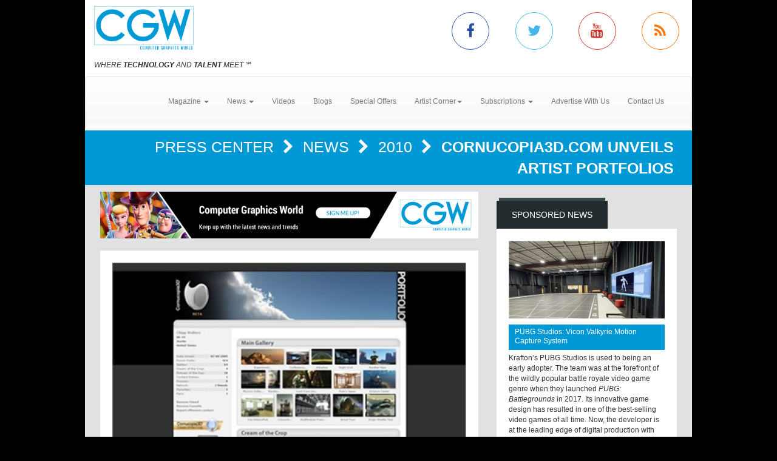

--- FILE ---
content_type: text/css; charset=utf-8
request_url: https://www.cgw.com/includes/modulestyles.css
body_size: 4790
content:
.APData {
	padding: 10px;
}
.ArchivePortfolio {
	width: 100%;
}
.ArticleDetail {
	
}
.ArticleDetail img {
	border: #CCC 1px solid;
}
.Authors {
	padding: 5px;
}
.data {
	
}
.dataalt {
	
}
.dataaltEventCity {
	padding: 5px;
}
.dataaltEventName {
	width: 300px;
   padding: 5px;
}
.dataaltEventTR {
	background: #1F1F1F;
}
.dataaltEventType {
	padding: 5px;
}
.dataaltimg {
	text-align: right;
}
.dataEventCity {
	padding: 5px;
}
.dataEventName {
	width: 300px;
   padding: 5px;
}
.dataEventsPage {
	padding: 5px 5px 10px 0;
}
.dataEventTR {
	
}
.dataEventType {
	padding: 5px;
}
.datafooter {
	
}
.dataheader {
	
}
.dataheaderEvent {
	font-weight: bold;
}
.dataheaderEventMain {
	border-bottom: solid 1px #cccccc;
   padding-bottom: 3px;
}
.dataimg {
	text-align: right;
}
.datanone img {
	border: solid 1px #777777 !important;
   padding: 5px;
   background: #363636;
}
.datatable {
	
}
.datatableEventsListTable {
	width: 575px;
   border: solid 1px #1f1f1f;
}
.datatitle {
	padding-top: 0;
}
.flashplayer1 {
	
}
.gallerwrapper {
	
}
.GalleryCurrent {
	border: solid 1px #444;
   background: #333;
   margin-bottom: 18px;
}
.GalleryHeader {
	font-weight: bold;
   color: #FFF;
   font-size: 14px;
   padding: 5px;
}
.GalleryHP {
	background-repeat: no-repeat;
   background-position: center top;
   min-width: 377px;
   margin-top: 5px;
   height: 178px;
}
.GalleryHPLeft {
	float: left;
   padding: 10px 0px 20px 10px;
   width: 110px;
   min-height: 102px;
}
.GalleryHPRight {
	text-align: left;
   margin-left: 130px;
   padding-top: 10px;
   margin-right: 20px;
}
.GalleryHPRight a:hover {
	color: #FFF;
   border-bottom: #FFF 1px dotted;
}
.GalleryHPRight a:link, .GalleryHPRight a:visited {
	color: #FFF;
   text-decoration: none;
}
.GHdata {
	padding: 5px 5px 5px 10px;
}
.HPnewsticker {
	height: 11px;
   overflow: hidden;
   margin-left: 10px;
   margin-top: 5px;
}
.ilightbox {
	
}
.Issue_tn img {
	margin: 5px;
}
.IssueArticles {
	background-image: url(../images/styles/cgw/Articlebg.png);
   background-repeat: no-repeat;
   color: #f4f4f4;
   height: 65px;
   display: block;
   min-width: 381px;
   margin: 0;
   padding: 0;
   background-position: left top;
}
.IssueArticles a:hover {
	text-decoration: underline;
}
.IssueArticles a:link, .IssueArticles a:visited {
	color: #FFF;
   font-weight: bold;
   text-decoration: none;
}
.IssuerightHeader {
	line-height: 20px;
   height: 20px;
   text-align: left;
   width: 105px;
   float: left;
   font-weight: bold;
   margin-left: 8px;
   font-size: 10px;
   text-transform: uppercase;
   color: #FFF;
}
.IssuerightViewall {
	color: #328989;
   font-family: Tahoma, Geneva, sans-serif;
   font-size: 9px;
   line-height: 21px;
   font-weight: bold;
   float: right;
   padding-right: 7px;
}
.IssuerightViewall a:hover {
	
}
.IssuerightViewall a:link, .IssuerightViewall a:visited {
	color: #328989;
}
.Issuesrightbody {
	padding-top: 8px;
   padding-right: 20px;
   padding-bottom: 5px;
   padding-left: 20px;
   vertical-align: top;
   width: 100%;
}
.Issuesrightbody img {
	padding: 5px;
   background: #363636;
}
.IssuesrightMain {
	width: 180px;
   text-align: center;
   height: 710px;
   margin-left: 20px;
}
.m_emailtracking {
	background-color: #D5D5DB;
}
.m_emailtracking td {
	padding: 5px 5px 5px 5px;
}
.m_emailtracking td table td {
	padding: 0px;
}
.m_emailtracking_disclaimer {
	
}
.m_emailtracking_field {
	width: 28%;
}
.m_emailtracking_header {
	background-color: #000;
   color: #FFF;
   font-size: 12px;
   font-weight: bold;
}
.m_emailtracking_required {
	color: #328989;
   font-weight: bold;
}
.m_emailtracking_value {
	width: 72%;
}
.m_search {
	
}
.m_search_content {
	color: #CCC;
}
.m_search_link {
	color: #328989;
}
.m_search_link a:link, .m_search_link a:visited {
	color: #02b1b1;
}
.m_search_title {
	font-size: 13px;
}
.m_sidemenu {
	color: #328989;
   text-decoration: none;
   display: block;
   line-height: 28px;
   background: url(../images/styles/cgw/NAV.png) no-repeat;
   background-position: left top;
   height: 28px;
   width: 204px;
   font-weight: bold;
   padding: 0;
   margin: 0;
   text-align: left;
   text-indent: 35px;
   text-transform: uppercase;
   font-family: Lucida Sans Unicode, Lucida Grande, sans-serif;
   font-size: 11px;
   white-space: nowrap;
}
.m_sidemenu a:active {
	color: #999;
   background: url(../images/styles/cgw/NAV.png) no-repeat left bottom;
   border: none;
}
.m_sidemenu a:hover {
	color: #999;
   background: url(../images/styles/cgw/NAV.png) no-repeat left bottom;
   border: none;
   height: 28px;
}
.m_sidemenu a:link, .m_sidemenu a:visited {
	color: #02B1B1;
   text-decoration: none;
   display: block;
   line-height: 25px;
   background: url(../images/styles/cgw/NAV.png) no-repeat;
   background-position: left top;
   height: 28px;
   width: 204px;
   font-weight: bold;
   padding: 0px;
   margin: 0px;
   text-align: left;
   text-indent: 35px;
   text-transform: uppercase;
}
.m_sidemenu_l1 a:hover {
	color: #999;
   background: url(../images/styles/cgw/NAV.png) no-repeat left bottom;
   border: none;
   height: 28px;
}
.m_sidemenu_s1 {
	
}
.m_sidemenu1 {
	
}
.mainvideotitle {
	
}
.morevideos {
	margin: 12px 0 5px 0;
   color: #f4f4f4;
   min-height: 20px;
   width: 98%;
   border-bottom: solid 1px #FFF;
   text-transform: uppercase;
}
.Newsdata {
	
}
.Newsdataalt {
	
}
.Newsdataaltimg {
	
}
.Newsdataimg {
	
}
.NewsFooter {
	border-bottom: #CCC 1px solid;
   margin-bottom: 5px;
}
.Newstbl {
	width: 100%;
}
.Newstitle {
	color: #ccc;
   font-size: 14px;
   font-weight: bold;
   border-bottom: #CCC 1px solid;
}
.NewsTR {
	margin: 5px 2px 5px 2px;
   padding: 5px 2px 5px 2px;
}
.NewsTRalt {
	
}
.pagefooter {
	margin: 2px 0 5px 0;
   border-top: solid 1px #FFF;
   min-height: 20px;
   width: 95%;
}
.pageheader {
	margin: 2px 0 5px 0;
   border-bottom: solid 1px #999;
   min-height: 20px;
   width: 95%;
}
.PortfolioText {
	text-align: left;
}
.presscenter_data {
	padding: 7px;
}
.presscenter_dataalt {
	padding: 7px;
}
.presscenter_datatable {
	width: 100%;
}
.presscenter_dotted {
	
}
.presscenter_error {
	font-weight: bold;
   color: #880000;
}
.presscenter_header {
	padding: 2px 5px 3px 5px;
   border-bottom: solid 1px #FFF;
   background-color: #000;
   font-size: 14px;
   font-weight: bold;
}
.presscenter_header a {
	color: #FFF;
}
.presscenter_small {
	font-size: 11px;
   color: #444444;
}
.presscenter_tablefooter {
	background-color: #ffffff;
   border-top: solid 1px #59606a;
   padding: 3px 3px 3px 3px;
}
.presscenter_tableheader {
	background-color: #485059;
   font-size: 15px;
   color: #ffffff;
   font-weight: bold;
   padding: 2px 2px 2px 10px;
}
.presscenter_title {
	font-weight: bold;
}
.pub_agrid {
	
}
.pub_data {
	padding: 5px;
}
.pub_datatable {
	
}
.pub_h {
	
}
.pub_header {
	
}
.pub_id img {
	border: solid 1px #333333 !important;
   padding: 5px;
   background: #222222;
}
.pub_t {
	
}
.pub_title {
	font-size: 14px;
   padding-bottom: 5px;
}
.PublicationBody {
	min-height: 160px;
}
.PublicationBodyLeft {
	padding: 8px 5px 5px 10px;
   min-width: 140px;
}
.PublicationBodyRight {
	padding: 8px 5px 1px 5px;
}
.PublicationMain {
	background-color: #313131;
   width: 100%;
   min-height: 220px;
   height: auto !important;
   height: 220px;
}
.RectangleAdNews {
	margin-left: 5px;
   padding-top: 10px;
   padding-left: 2px;
   padding-bottom: 5px;
   color: #666;
   font-size: 10px;
}
.required {
	
}
.rf_main {
	background-color: #f4f4f4;
   color: #666;
}
.rf_page {
	color: #f4f4f4;
}
.RightIssueText {
	font-size: 12px;
   line-height: 20px;
   padding-left: 5px;
   font-family: Tahoma, Geneva, sans-serif;
}
.s_blog_data {
	text-align: left;
}
.s_blog_dataspacer {
	height: 10px;
}
.s_blog_hr {
	border: 0;
   color: #9E9E9E;
   background-color: #666;
   height: 1px;
   width: 100%;
   text-align: left;
   margin-top: 0px;
   margin-bottom: 0px;
}
.s_blog_margin {
	margin: 5px;
}
.s_blog_nav {
	padding: 0px 0px 10px 0px;
   text-align: center;
}
.s_blog_smaller {
	
}
.s_blog_table {
	float: left;
}
.s_blog_table td {
	vertical-align: top;
   padding: 2px 2px 2px 4px;
}
.s_blog_tabledig {
	width: 572px;
}
.s_blog_tableheader {
	
}
.s_blog_tabletitle {
	font-size: 14px;
   color: #0099D6;
   font-weight: bold;
   margin-bottom: 20px;
}
.s_blog_tabletitle a:hover {
	border-bottom: #0099D6 1px dotted !important;
   text-decoration: none !important;
}
.s_blog_tabletitle a:link, .s_blog_tabletitle a:visited {
	color: #0099D6 !important;
   text-decoration: none !important;
}
.s_blog_tagcloud {
	color: #0099D6;
   width: 100%;
   display: inline-block;
   vertical-align: top;
   padding: 0 0 0 10px;
}
.s_blog_tagcloud a:hover {
	border-bottom: #0099D6 1px dotted;
}
.s_blog_tagcloud a:link, .s_blog_tagcloud a:visited {
	color: #0099D6 !important;
   text-decoration: none !important;
}
.s_blog_titleblock {
	background-color: #999999;
}
.s_event_data {
	color: #fff;
}
.s_event_dataalt {
	color: #404040;
}
.s_event_dataheader {
	background-color: #666;
   font-weight: bold;
   color: #FFF;
   padding: 3px;
}
.s_event_dataspacer {
	height: 20px;
}
.s_event_footer {
	background-color: #ffffff;
}
.s_event_hr {
	border: 0;
   color: #9E9E9E;
   background-color: #9E9E9E;
   height: 1px;
   width: 100%;
   text-align: left;
   margin-top: 0px;
   margin-bottom: 0px;
}
.s_event_nav {
	padding: 0px 0px 10px 0px;
   text-align: center;
}
.s_event_smaller {
	font-size: 10px;
}
.s_event_table {
	background-color: #494949;
   width: 100%;
}
.s_event_table td {
	vertical-align: top;
   padding: 2px 2px 2px 4px;
}
.s_event_tableheader {
	padding: 0px 0px 0px 7px;
   background-color: #003366;
   color: #ffffff;
}
.s_event_tablespacer {
	margin-bottom: 20px;
}
.s_event_tabletitle {
	background-color: #666;
   color: #ffffff;
   font-size: 16px;
   vertical-align: middle;
   padding-left: 20px;
   height: 22px;
   border-bottom: solid 1px #000;
}
.s_event_tabletitle a {
	color: #FFF !important;
   font-size: 15px;
   text-decoration: underline;
}
.s_event_tabletitle a:hover {
	color: #FFFFFF;
   font-size: 15px;
   text-decoration: underline;
}
.s_event_titleblock {
	background-color: #999999;
   margin-right: 10px;
}
.s_forum_breadcrumbs {
	font-weight: bold;
   font-size: 13px;
}
.s_forum_center {
	text-align: center;
}
.s_forum_code {
	padding: 0px 5px 0px 15px;
}
.s_forum_data {
	background-color: #444444;
   color: #ffffff;
   vertical-align: top;
}
.s_forum_dataalt {
	background-color: #4b4b4b;
   color: #ffffff;
   vertical-align: top;
}
.s_forum_divider {
	height: 2px;
   background-color: #777777;
}
.s_forum_error {
	font-weight: bold;
   color: #bb0000;
}
.s_forum_innercode {
	width: 98%;
   padding: 5px 5px 5px 5px;
   border: solid 1px #333333;
}
.s_forum_innerquote {
	width: 98%;
   background-color: #dddddd;
   padding: 5px 5px 5px 5px;
   border: solid 1px #333333;
}
.s_forum_link {
	font-weight: bold;
}
.s_forum_posta {
	width: 22%;
}
.s_forum_postb {
	width: 78%;
}
.s_forum_poster {
	font-weight: bold;
   font-size: 16px;
   color: #f1f1f1;
}
.s_forum_postminheight {
	height: 90px;
   float: right;
   width: 1px;
}
.s_forum_posttable {
	width: 100%;
   background-color: #ffffff;
   border: solid 1px #333333;
}
.s_forum_posttable td {
	line-height: 18px;
   padding: 2px 2px 2px 4px;
}
.s_forum_quote {
	padding: 0px 5px 0px 15px;
}
.s_forum_smaller {
	font-size: 11px;
   line-height: 14px;
}
.s_forum_smalllink {
	font-size: 11px;
}
.s_forum_table {
	width: 100%;
   background-color: #ffffff;
   border: solid 1px #333333;
}
.s_forum_table td {
	vertical-align: middle;
   line-height: 18px;
   padding: 2px 2px 2px 4px;
}
.s_forum_tablefooter {
	background-color: #4b4b4b;
   color: #FFF;
}
.s_forum_tableheader {
	background-color: #444444;
   color: #FFFFFF;
   font-weight: bold;
   padding: 10px 2px 10px 4px;
}
.s_forum_tabletitle {
	background-color: #328989;
   color: #eeeeee;
   font-weight: bold;
   font-size: 13px;
}
.s_forum_tabletitle td {
	line-height: 25px;
}
.s_forum_titletext {
	color: #aaaaaa;
   font-weight: bold;
}
.s_forum_topbartable {
	width: 100%;
   border-spacing: 1px;
   background-color: #222222;
   border: solid 1px #eeeeee;
   margin-bottom: 4px;
   line-height: 25px;
}
.s_forum_toptext {
	font-weight: bold;
}
.s_taglevel {
	color: #02b1b1;
}
.SCartistmain {
	
}
.SCartistTBL {
	padding: 5px;
}
.scase_tbl {
	padding: 0;
   margin: 0;
   min-height: 175px;
}
.scaseTr {
	
}
.scaseTralt {
	
}
.SCmainFooter {
	margin-top: 10px;
   text-align: center;
}
.SCmainTBL {
	width: 100%;
}
.SCmainTD {
	padding: 10px;
}
.SCmainTDaalt {
	padding: 10px;
}
.SCmainTDaaltimg {
	padding: 5px;
}
.SCmainTDaaltimg img {
	border: solid 0px #FFFFFF !important;
}
.SCmainTDimg {
	padding: 5px;
}
.SCmainTDimg img {
	border: solid 0px #FFFFFF !important;
}
.SCmainTR {
	padding: 5px;
   background: #282828;
}
.SCmainTRalt {
	padding: 5px;
   background-color: #242424;
}
.SCpicture {
	
}
.SCtitle {
	
}
.SCtitleTD {
	
}
.SCTR {
	
}
.SCTRalt {
	
}
.SearchDivider {
	margin: 15px 0 15px 0;
   border-top: dotted 1px #4b4b4b;
   width: 100%;
}
.showcasedata {
	
}
.showcasedatadataalt {
	
}
.showcaseSubAuthor {
	font-size: 1.1em;
   font-weight: bold;
   color: #999;
}
.showcaseSubTr {
	
}
.showcaseSubTralt {
	
}
.sitemapmenu {
	color: #FFF;
   width: 204px;
   padding: 0;
   margin: 10px;
   text-align: left;
   text-transform: capitalize;
   text-indent: 6px;
   line-height: 16px;
   font-family: 'Open Sans', Arial, Tahoma, sans-serif;
}
.sitemapmenu a:hover {
	
}
.sitemapmenu a:link, .sitemapmenu a:visited {
	text-decoration: none;
   color: #FFF;
}
.sitemapmenu_l {
	font-size: 14px;
   font-weight: bold;
}
.SmallContactMargin {
	margin: 20px 0px 0px 20px;
}
.span.rf_page {
	color: #666 !important;
   font-weight: bold;
}
.titlefloat {
	clear: both;
   text-align: center;
   margin-bottom: 10px;
}
.Videobg {
	
}
.VideoCaption {
	
}
.VideoCenterTbl {
	padding: 0;
   width: 100%;
}
.VideoCenterTbldig {
	padding: 5px;
   width: 572px;
   border: solid 1px #111111;
}
.Videodata1 {
	padding: 5px 5px 15px 0;
   vertical-align: top;
   width: 180px;
}
.Videodata2 {
	padding: 5px;
   vertical-align: top;
}
.videodivider {
	border-top: solid 1px #CCC;
}
.VideoHPimage {
	
}
.videoimg {
	text-align: left;
   padding-bottom: 15px;
   width: 33%;
}
.videoimg img {
	
}
.videoimgalt {
	
}
.VideoPlayImage {
	float: left;
   position: relative;
   text-align: center;
}
.VideoPlayImage .overlapimage {
	position: absolute;
   top: 45px;
   left: 105px;
}
.VideoRandom {
	
}
.VideoTBRandom {
	
}
a.s_forum_editbutton img {
	margin: 3px 3px 3px 3px;
   background-image: url(../images/forum_img/b_edit_post.png);
   width: 54px;
   height: 19px;
   float: none;
}
a.s_forum_postnewbutton img {
	margin: 3px 3px 3px 3px;
   background-image: url(../images/forum_img/b_post_new.png);
   width: 95px;
   height: 25px;
   float: none;
}
a.s_forum_postreplybutton img {
	margin: 3px 3px 3px 3px;
   background-image: url(../images/forum_img/b_post_reply.png);
   width: 95px;
   height: 25px;
   float: none;
}
a.s_forum_quotebutton img {
	margin: 3px 3px 3px 3px;
   background-image: url(../images/forum_img/b_quote_post.png);
   width: 54px;
   height: 19px;
   float: none;
}
a.s_forum_threadmovebutton img {
	margin: 3px 3px 3px 3px;
   background-image: url(../images/forum_img/b_thread_move.png);
   width: 104px;
   height: 25px;
   float: none;
}
a.s_taglevel1 {
	font-size: 10px;
}
a.s_taglevel10 {
	font-size: 24px;
}
a.s_taglevel2 {
	font-size: 11px;
}
a.s_taglevel3 {
	font-size: 12px;
}
a.s_taglevel4 {
	font-size: 13px;
}
a.s_taglevel5 {
	font-size: 14px;
}
a.s_taglevel6 {
	font-size: 15px;
}
a.s_taglevel7 {
	font-size: 16px;
}
a.s_taglevel8 {
	font-size: 18px;
}
a.s_taglevel9 {
	font-size: 20px;
}
div.dcal_day {
	color: #FFF;
   border: solid 1px #333;
   background-color: #000;
}
div.dcal_day:hover {
	background-color: #2e2e2e;
   color: #FFF;
   border-color: #5c7a8a;
   cursor: hand;
   cursor: pointer;
}
div.dcal_details {
	border-top: solid 1px #000066;
   margin-top: 10px;
   background: #333;
   margin-bottom: 15px;
   padding-top: 10px;
   padding-bottom: 10px;
}
div.dcal_event {
	background-color: #7cb0b0;
   color: #FFF;
   border-color: #333;
}
div.dcal_event:hover {
	background-color: #02b1b2;
   color: #FFF;
   border-color: #000;
}
div.dcal_main {
	background-color: #000;
   border: solid 1px #2e2e2e;
}
div.dcal_main div.dcal_next img {
	background-image: url(../images/leftright.gif);
   background-position: 0 0;
   height: 12px;
   margin: 2px 4px;
   width: 6px;
}
div.dcal_main div.dcal_prev img {
	background-image: url(../images/leftright.gif);
   background-position: -6px 0;
   height: 12px;
   margin: 2px 4px;
   width: 6px;
}
div.dcal_month {
	border: solid 1px #666;
   color: #FFF;
   background-color: #000;
}
div.dcal_month:hover {
	background-color: #2e2e2e;
   color: #FFF;
   border-color: solid 1px #666;
   cursor: hand;
   cursor: pointer;
}
div.dcal_other {
	background-color: #1f1f1f;
   color: #666;
}
div.dcal_other:hover {
	background-color: #1e1e1e;
   color: #999;
   border-color: solid 1px #000;
}
div.dcal_period {
	color: #FFF;
   line-height: 1.5em;
}
div.dcal_period:hover {
	color: #ccc;
   cursor: hand;
   cursor: pointer;
}
div.dcal_sel {
	background-color: #5e5e5e;
   color: #FFF;
   border-color: #000;
}
div.dcal_sel:hover {
	background-color: #666;
   color: #FFF;
   border-color: #000;
}
div.dcal_today {
	color: #FFF;
}
div.dcal_today:hover {
	color: #ccc;
   cursor: hand;
   cursor: pointer;
}
div.dcal_year {
	border: solid 1px #666;
   color: #FFF;
   background-color: #000;
}
div.dcal_year:hover {
	background-color: #2e2e2e;
   color: #fff;
   border-color: solid 1px #666;
   cursor: pointer;
   cursor: hand;
}
div.ilight_caption div {
	color: #666666;
   font-weight: bold;
}
div.pdialog h1.pheader {
	background: #000 !important;
   border-bottom: 1px solid #333 !important;
   clear: both;
   cursor: default;
   height: 30px;
   margin: 0;
   padding: 0;
}
div.pdialog h1.pheader span {
	color: #fff !important;
   font-family: Tahoma, Geneva, sans-serif !important;
   font-size: 12px !important;
}
div.pdialog img.pclose {
	
}
div.pdialog img.pclose:hover {
	
}
img.s_forum_EditorBtn {
	border: solid 1px #aaaaaa;
   background-color: #eeeeee;
}
img.s_forum_EditorBtn_over {
	background-color: #bfe2ff;
   border: solid 1px #008bff;
}
img.s_forum_thread {
	margin: 3px 3px 3px 3px;
   background-image: url(../images/forum_img/thread2.png);
   width: 24px;
   height: 24px;
   float: none;
}
img.s_forum_threadlocked {
	margin: 3px 3px 3px 3px;
   background-image: url(../images/forum_img/thread_lock2.png);
   width: 24px;
   height: 24px;
   float: none;
}
img.s_forum_threadlockednew {
	margin: 3px 3px 3px 3px;
   background-image: url(../shared/images/modules/forums/thread_lock_new2.gif);
   width: 24px;
   height: 24px;
   float: none;
}
img.s_forum_threadnew {
	margin: 3px 3px 3px 3px;
   background-image: url(../shared/images/modules/forums/thread_new2.gif);
   width: 24px;
   height: 24px;
   float: none;
}
input.s_forum_deletebutton {
	margin: 3px 3px 3px 3px;
   background-image: url(../images/forum_img/b_delete_post.png);
   width: 54px;
   height: 19px;
   float: none;
}
input.s_forum_threaddeletebutton {
	margin: 3px 3px 3px 3px;
   background-image: url(../images/forum_img/b_thread_delete.png);
   width: 110px;
   height: 25px;
   float: none;
}
input.s_forum_threadlockbutton {
	margin: 3px 3px 3px 3px;
   background-image: url(../images/forum_img/b_thread_lock.png);
   width: 110px;
   height: 25px;
   float: none;
}
input.s_forum_threadstickybutton {
	margin: 3px 3px 3px 3px;
   background-image: url(../images/forum_img/b_thread_sticky.png);
   width: 69px;
   height: 25px;
   float: none;
}
input.s_forum_threadunlockbutton {
	margin: 3px 3px 3px 3px;
   background-image: url(../images/forum_img/b_thread_unlock.png);
   width: 110px;
   height: 25px;
   float: none;
}
input.s_forum_threadunstickybutton {
	margin: 3px 3px 3px 3px;
   background-image: url(../images/forum_img/b_thread_unsticky.png);
   width: 83px;
   height: 25px;
   float: none;
}
td.dcal_detail_1 {
	width: 20%;
   color: #02b1b1;
}
td.dcal_detail_2 {
	width: 78%;
}
td.dcal_detail_header {
	padding: 1px 3px 1px 3px;
   background: #333;
   font-weight: bold;
   color: #02b1b1;
}
td.dcal_detail_row {
	padding: 1px 7px 1px 7px;
   border-top: dashed 1px #cccccc;
}
td.dcal_detail_row a {
	color: #FFF;
   text-decoration: none;
}
td.dcal_detail_row a:hover {
	color: #FFF;
   text-decoration: underline;
}
tr.DMVideoTR {
	
}
td.DMVideodata1 {
	
}
tr.DMVideoTRalt {
	background-color: #111111;
}
td.DMVideodata2 {
	
}
table.logintable {
	width: 550px;
   padding: 5px;
}
.PGDescription {
	background-color: #3A3A3A;
   border: 2px solid #CCCCCC;
   color: #FFFFFF;
   padding: 10px;
}
table.s_pgallery {
	width: 100%;
   padding: 2px;
   border: solid 1px #CCCCCC;
   margin-top: 8px;
}
td.s_pgallery_header {
	padding: 1px 5px;
}
tr.s_pgallery {
	
}
td.s_pgallery {
	padding: 5px;
}
td.s_pgallery_divider {
	border-top: solid 1px #aaaaaa;
}
tr.s_pgalleryAlt {
	
}
td.s_pgalleryAlt {
	padding: 5px;
}
tr.s_pgallery_footer {
	color: #999999;
}
table.s_tbn_pgallery {
	width: 100%;
}
td.s_tbn_pgallery_hdr {
	font-size: 16px;
   font-weight: bold;
   padding: 3px 5px;
}
tr.s_tbn_pgallery {
	
}
td.s_tbn_pgallery {
	padding: 5px;
   height: 158px;
}
tr.s_tbn_pgalleryalt {
	
}
td.s_tbn_pgalleryalt {
	padding: 5px;
   height: 158px;
}
td.s_tbn_pgallery img {
	width: 125px;
   height: 100px;
}
td.s_tbn_pgalleryalt img {
	width: 125px;
   height: 100px;
}
div.s_bc_pgallery {
	padding: 5px;
   border: solid 1px #cccccc;
   margin-bottom: 3px;
}
#RectangleCU {
	margin-right: 95px;
}
.FeaturedArt {
	border-bottom: solid 1px #3d3d3d;
   border-left: solid 1px #3d3d3d;
   border-right: solid 1px #3d3d3d;
   margin-bottom: 10px;
   padding-bottom: 5px;
   height: 180px;
}
.CGWArchives {
	height: 100%;
   overflow: hidden;
   padding: 0 0 10px;
   text-align: center;
   width: 138px;
   margin: 10px 25px;
}
.CGWArchives img {
	background: #363636 none repeat scroll 0 0;
   padding: 5px;
}
.online padding {
	padding-left: 10px;
}
div.scroller {
	margin: 20px 10px 10px 10px;
}
div.scroller_item {
	color: #949494;
   font-size: 11px;
}
table.subtbl {
	
}
td.sub {
	
}
td.info {
	
}
input.inphgt {
	
}
input.calendar {
	
}
input.inputStyle {
	
}
select.inphgt {
	
}
td.reserves {
	
}
table.greybg {
	
}
input.FeedbackStyle {
	
}
select.FeedbackStyle {
	
}
textarea.FeedbackStyle {
	
}
div.pmain {
	color: #000;
}
div.col-xs-12 {
	
}
div.body-text {
	
}
div.col-sm-12 {
	
}
div.block-content {
	
}
div.PostContactForm {
	
}
div.webform {
	
}
div.form-group {
	
}
div.radio {
	
}
div.date-field {
	
}
input.form-control {
	
}
select.form-control {
	
}
div.checkbox {
	
}
input.btn {
	
}
input.btn-primary {
	
}
input.btn-red {
	
}
input.btn-submit {
	
}

--- FILE ---
content_type: text/javascript
request_url: https://www.copprints.com/cgw/js/scripts.js
body_size: 3043
content:
var jq1122 = jQuery.noConflict();
jq1122(document).ready(function() {
	
	function copyBanners(attachTo, elemCreate, elemToMove, addRow){
		if ( jq1122( attachTo ).length ) {
			if (!jq1122( "#"+elemCreate ).length) {
				if(addRow){
					var bannerContainer = '<div class="row"><div class="col-xs-12" id="'+elemCreate+'"><div class="row"></div></div></div>';
				} else {
					var bannerContainer = '<div class="col-xs-12" id="'+elemCreate+'"><div class="row"></div></div>';
				}
				jq1122(attachTo).after(bannerContainer);
			}
			if (!jq1122( "#"+elemCreate+ " #"+ elemToMove[0]).length) {
				jq1122("#"+elemToMove[0]).clone().appendTo('#'+elemCreate+' .row').removeClass('col-md-12');
			}
			if (!jq1122( "#"+elemCreate+ " #"+ elemToMove[1]).length) {
				jq1122("#"+elemToMove[1]).clone().appendTo('#'+elemCreate+' .row').removeClass('col-md-12');
			}
			if (jq1122( "#"+ elemToMove[0]+", "+"#"+ elemToMove[1]).hasClass( "300x600" )) {
				jq1122( "#"+elemCreate +" .300x600" ).each(function() {
				  var HPimg = jq1122( this ).find( "img" );
				  var imgSrc = HPimg.attr( "src" ).replace("300x600", "300x250");
				  HPimg.attr( "src" , imgSrc);
					if (jq1122( this ).find( "iframe" ).length ) {
						var HPif = jq1122( this ).find( "iframe" );
						var ifSrc = HPif.attr( "src" ).replace("300x600", "300x250");
						HPif.attr( "src" , ifSrc);
					}
				});
			}
		}
	}
	
	function bannerSetupFn() {
		jq1122(".ad-banner img").addClass("img-responsive");
		// Homepage
		copyBanners('#DisplayListWebEx', 'MCADSQ1', ['SBSquare1','SBSquare2'], false);
		copyBanners('#PDisplayListBlog', 'MCADSQ2', ['SBHalfPage1','SBHalfPage2'], false);
		// Publication & Press Center Single Article
		copyBanners('#ArticleDetail', 'MCADSQ1', ['SBSquare1','SBSquare2'], false);
		copyBanners('#OthersYouMayLike', 'MCADSQ2', ['SBHalfPage1','SBHalfPage2'], false);
		// Publication Issue Page
		copyBanners('#IssueDetail', 'MCADSQ1', ['SBSquare1','SBSquare2'], false);
		copyBanners('#LatestPublications', 'MCADSQ2', ['SBHalfPage1','SBHalfPage2'], false);
		// Video Single Page
		copyBanners('#SingleVideo', 'MCADSQ1', ['SBSquare1','SBSquare2'], false);
		copyBanners('#OthersVideos', 'MCADSQ2', ['SBHalfPage1','SBHalfPage2'], false);
		// Video Multi Category Display Page
		copyBanners('#VidoesGallery', 'MCADSQ1', ['SBSquare1','SBSquare2'], false);
		copyBanners('#VidoesFilmTrailers', 'MCADSQ2', ['SBHalfPage1','SBHalfPage2'], false);
		// Video Category Display Page
		copyBanners('#VideoCategoryTitle', 'MCADSQ1', ['SBSquare1','SBSquare2'], false);
		copyBanners('.category-posts .video-item:last-child', 'MCADSQ2', ['SBHalfPage1','SBHalfPage2'], false);
		// Blog Single Page
		copyBanners('#blogPrevNext', 'MCADSQ1', ['SBSquare1','SBSquare2'], false);
		copyBanners('#BlogEntrySingle', 'MCADSQ2', ['SBHalfPage1','SBHalfPage2'], false);
		// Publication Issue, Press Center, Blog Display
		copyBanners('.attach-banner-title', 'MCADSQ1', ['SBSquare1','SBSquare2'], true);
		copyBanners('.category-posts .list-item:last-child', 'MCADSQ2', ['SBHalfPage1','SBHalfPage2'], true);
	}
	
//	jq1122(window).ready(bannerSetupFn);
	
	
	if ( jq1122( "#WABanner img" ).length ) {
		var WrapAroundImg = jq1122( "#WABanner" ).html();
		jq1122('.bgOverlay').html('<div class="container">'+WrapAroundImg+'</div>');
	}
	
	jq1122('#back-to-top a').click(function () { jq1122('body,html').animate({scrollTop: 0}, 800);return false; });
	var parentBlockElem = jq1122(".with-img-title .block-li:first-child");
	parentBlockElem.each(function( ) { var category = $( this ).find(".cat").text();jq1122( this ).find(".block-thumb").append('<div class="img_title">'+category+'</div>');});
	//jq1122('.block-pagination a:last-child').html('<i class="fa fa-chevron-circle-right fa-3x" aria-hidden="true"></i>');
	jq1122('.category-posts .item:first-child').removeClass('col-sm-6').addClass('col-sm-12');
	jq1122( ".quote" ).each(function() { var quote = $( this ); var quoteText = quote.text(); quote.replaceWith('<div class="quote-wrapper row"><div class="quote col-xs-9">'+quoteText+'</div><div class="col-xs-3"><i class="fa fa-quote-left fa-3" aria-hidden="true"></i></div></div>');
	});
});

if (!jq1122( ".block-pagination span a" ).length ) {
	jq1122( ".block-pagination" ).hide();
}

if (jq1122( ".s_videoCaption1 iframe" ).length ) {
	jq1122( "#FeaturedVideo" ).hide();
}

function isEmpty( el ){
	return !$.trim(el.html())
}

if (jq1122( ".gallery-carousel" ).length) {
	jq1122('.gallery-carousel').slick({
        infinite: true,
        speed: 300,
        slidesToShow: 1,
        autoplay: true,
        adaptiveHeight: true,
        prevArrow: '<i class="fa fa-chevron-left"></i>',
        nextArrow: '<i class="fa fa-chevron-right"></i>'
	});
}
if (isEmpty(jq1122('.author'))) {
	jq1122( ".author" ).hide();
}
if (isEmpty(jq1122('#AboutAuthor .block-thumb img'))) {
	jq1122('#AboutAuthor .block-thumb').hide();
	jq1122('#AboutAuthor .block-text').removeClass("col-xs-6 col-sm-8").addClass("col-xs-12");
}
if (isEmpty(jq1122('.dateGray'))) {
	jq1122( ".dateGray" ).parent().hide();
}

if (jq1122( ".ad-banner" ).length) {
    jq1122( ".ad-banner" ).each(function() {
        var el = jq1122(this);
        if(el.is(':empty')) {
            el.hide();
        }
    });
}



if (!jq1122( ".breadcrumbs .bread" ).length ) {
	jq1122( ".breadcrumbs" ).hide();
}

if (jq1122( ".body-text img" ).length ) {
	jq1122( ".body-text img" ).addClass('img-responsive');
}

if (jq1122( ".body-text iframe" ).length ) {
	jq1122( ".body-text iframe" ).each(function( index ) {
	  jq1122('<div class="embed-'+index+' embed-responsive embed-responsive-16by9"></div>').insertAfter(jq1122( this));
	  jq1122(".embed-"+index).append(jq1122( this).addClass('embed-responsive-item'));
	});
}

if (jq1122( ".ad-banner img" ).length ) {
	jq1122( ".ad-banner img" ).addClass('img-responsive');
}

if ( jq1122( ".carousel" ).length ) {
	jq1122('.carousel').slick({
	  infinite: true,
	  speed: 300,
	  prevArrow: '<i class="fa fa-chevron-left"></i>',
	  nextArrow: '<i class="fa fa-chevron-right"></i>',
	  slidesToShow: 4,
	  slidesToScroll: 4,
	  responsive: [
		{
		  breakpoint: 1024,
		  settings: {
			slidesToShow: 3,
			slidesToScroll: 3
		  }
		},
		{
		  breakpoint: 748,
		  settings: {
			slidesToShow: 2,
			slidesToScroll: 2
		  }
		},
		{
		  breakpoint: 480,
		  settings: {
			slidesToShow: 1,
			slidesToScroll: 1
		  }
		}
	  ]
	});
}
if ( jq1122( ".video-list" ).length ) {
	jq1122( ".video-list" ).each(function() {
	  jq1122(this).slick({
	  infinite: true,
	  speed: 300,
	  appendArrows: jq1122(this).parent().siblings( ".attach-arrows" ),
	  prevArrow: '<i class="fa fa-chevron-left"></i>',
	  nextArrow: '<i class="fa fa-chevron-right"></i>',
	  slidesToShow: 3,
	  slidesToScroll: 3,
	  responsive: [
		{
		  breakpoint: 992,
		  settings: {
			slidesToShow: 4,
			slidesToScroll: 4
		  }
		},
		{
		  breakpoint: 748,
		  settings: {
			slidesToShow: 3,
			slidesToScroll: 3
		  }
		},
		{
		  breakpoint: 480,
		  settings: {
			slidesToShow: 1,
			slidesToScroll: 1
		  }
		}
	  ]
	});
	});
}
if ( jq1122( ".issue-list" ).length ) {
	jq1122('.issue-list').slick({
	  infinite: true,
	  speed: 300,
	  appendArrows: jq1122("#LatestPublications .attach-arrows"),
	  prevArrow: '<i class="fa fa-chevron-left"></i>',
	  nextArrow: '<i class="fa fa-chevron-right"></i>',
	  slidesToShow: 4,
	  slidesToScroll: 4,
	  responsive: [
		{
		  breakpoint: 992,
		  settings: {
			slidesToShow: 5,
			slidesToScroll: 5
		  }
		},
		{
		  breakpoint: 748,
		  settings: {
			slidesToShow: 3,
			slidesToScroll: 3
		  }
		},
		{
		  breakpoint: 480,
		  settings: {
			slidesToShow: 1,
			slidesToScroll: 1
		  }
		}
	  ]
	});
}
if ( !isEmpty(jq1122( "#Roadblock" )) ) {
	var modalElem = jq1122('#Roadblock');
	var modalCreate = '<div class="modal fade width-640 ad" id="myModal" tabindex="-1" role="dialog" aria-labelledby="myModalLabel"><div class="modal-dialog" role="document"><div class="modal-content"><div class="modal-body"><button type="button" class="close" data-dismiss="modal" aria-label="Close"><span aria-hidden="true">&times;</span></button><div class="replace"></div></div></div></div></div>';
	modalElem.after( modalCreate );
	jq1122( "#myModal .replace" ).replaceWith( modalElem.html());
	jq1122('#myModal').modal();
	var modalCloseTimer = setInterval(function(){ closeModal() }, 15000);
	function closeModal (){
		jq1122('#myModal').modal('hide');
		clearInterval(modalCloseTimer);
	}
}
var revapi6;
jq1122(document).ready(function() {
          if(jq1122("#rev_slider_6_1").revolution == undefined){
              revslider_showDoubleJqueryError("#rev_slider_6_1");
          }else{
			  jq1122( ".Newspaper-Button" ).hover(
				function() {
				  jq1122( this ).addClass( "Newspaper-Button-Hover" );
				}, function() {
				  jq1122( this ).removeClass( "Newspaper-Button-Hover" );
			  });
              revapi6 = jq1122("#rev_slider_6_1").show().revolution({
                  sliderType:"standard",
                  jsFileLocation:"https://www.copprints.com/cgw/js/",
                  sliderLayout:"auto",
                  dottedOverlay:"none",
                  delay:9000,
                  navigation: {
                      keyboardNavigation:"on",
                      keyboard_direction: "horizontal",
                      mouseScrollNavigation:"off",
                      mouseScrollReverse:"default",
                      onHoverStop:"on",
                      touch:{
                          touchenabled:"on",
                          swipe_threshold: 75,
                          swipe_min_touches: 1,
                          swipe_direction: "horizontal",
                          drag_block_vertical: false
                      }
                      ,
                      arrows: {
                          style:"gyges",
                          enable:true,
                          hide_onmobile:false,
                          hide_over:778,
                          hide_onleave:false,
                          tmp:'',
                          left: {
                              h_align:"right",
                              v_align:"bottom",
                              h_offset:40,
                              v_offset:0
                          },
                          right: {
                              h_align:"right",
                              v_align:"bottom",
                              h_offset:0,
                              v_offset:0
                          }
                      }
                      ,
                      tabs: {
                          style:"erinyen",
                          enable:true,
                          width:250,
                          height:100,
                          min_width:250,
                          wrapper_padding:0,
                          wrapper_color:"transparent",
                          wrapper_opacity:"0",
                          tmp:'<div class="tp-tab-title">{{title}}</div><div class="tp-tab-desc">{{description}}</div>',
                          visibleAmount: 3,
                          hide_onmobile: true,
                          hide_under:778,
                          hide_onleave:false,
                          hide_delay:200,
                          direction:"vertical",
                          span:false,
                          position:"inner",
                          space:10,
                          h_align:"right",
                          v_align:"center",
                          h_offset:30,
                          v_offset:0
                      }
                  },
                  viewPort: {
                      enable:true,
                      outof:"pause",
                      visible_area:"80%"
                  },
                  responsiveLevels:[1240,1024,778,480],
                  visibilityLevels:[1240,1024,778,480],
                  gridwidth:[1170,1024,778,480],
                  gridheight:[500,450,400,350],
                  lazyType:"none",
                  parallax: {
                      type:"scroll",
                      origo:"enterpoint",
                      speed:400,
                      levels:[5,10,15,20,25,30,35,40,45,50,47,48,49,50,51,55],
                      type:"scroll",
                  },
                  shadow:0,
                  spinner:"off",
                  stopLoop:"off",
                  stopAfterLoops:-1,
                  stopAtSlide:-1,
                  shuffle:"off",
                  autoHeight:"off",
                  hideThumbsOnMobile:"off",
                  hideSliderAtLimit:0,
                  hideCaptionAtLimit:0,
                  hideAllCaptionAtLilmit:0,
                  debugMode:false,
                  fallbacks: {
                      simplifyAll:"off",
                      nextSlideOnWindowFocus:"off",
                      disableFocusListener:false,
                  }
              });
          }
      });/*ready*/